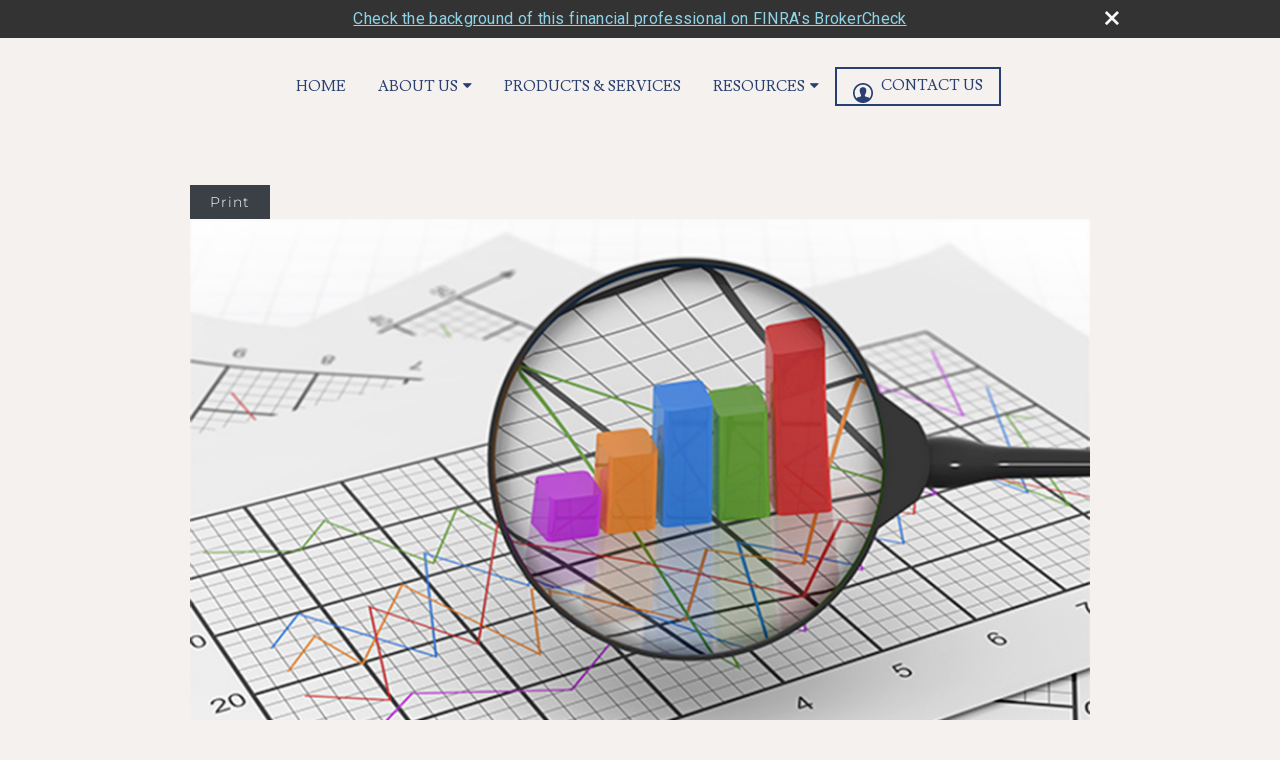

--- FILE ---
content_type: text/html;charset=UTF-8
request_url: http://www.freedomfinancialonline.com/How-Are-Growth-and-Value-Stocks-Different.c1022.htm
body_size: 13597
content:


<!-- Parse through saved XML and Set Current Values -->

<!DOCTYPE html>
<html xmlns="http://www.w3.org/1999/xhtml" lang="en-us">
	<head>
		
  <title>Article: How Are Growth and Value Stocks Different? : How Are Growth and Value Stocks Different?</title>
  <!-- source COLOWEB01/199.83 -->

  <meta http-equiv="Content-Type" content="text/html; charset=UTF-8" />
  <meta name="HandheldFriendly" content="True" />
  <meta name="MobileOptimized" content="320" />
  <meta name="viewport" content="width=device-width, target-densitydpi=160dpi, initial-scale=1, user-scalable=yes" />  
  <meta http-equiv="cleartype" content="on" />
  <meta http-equiv="X-UA-Compatible" content="IE=edge,chrome=1" />

        <base href="/" />
      
		<meta name="Description" content="Investments, investment accounts, investment planning, financial services, IRA, 401k, mutual funds, fixed annuity, retirement, financial panning, insurance, life insurance, health insurance, disability insurance, long term care insurance." />
	
		<meta name="Keywords" content="Investments, investment accounts, investment planning, financial services, IRA, 401k, mutual funds, fixed annuity, retirement, financial panning, insurance, life insurance, health insurance, disability insurance, long term care insurance." />
	
    <meta name="robots" id="robots" content="index,follow,noodp" />
    <meta name="googlebot" content="index,follow" />
  
				<meta property="og:url" content="http://www.freedomfinancialonline.com/How-Are-Growth-and-Value-Stocks-Different.c1022.htm"/>
			
					<meta property="og:image" content="http://www.emeraldhost.net/files/newsletters/growth_stocks_SOS.jpg" />
				
				<meta property="og:title" content="How Are Growth and Value Stocks Different?"/>
			
				<meta property="og:description" content="The labels growth and value reflect different approaches that can be used when making investment decisions."/>
			
					<meta property="og:type" content="article"/>
				
			<meta property="fb:admins" content="100002829370061"/>
		
				<script type="text/javascript" src="/include/js/gtmAdvisorSites.js"></script>
				<script>
					gtmAS.init({
						'event': 'BAS-Retail-Page-Data',
						'BasRetailEnvironment' : 'Production',
						'BasRetailAdvisorSiteID': '35455',
						'BasRetailAdvisorSiteName': 'John\x20Pojawis',
						'BasRetailTemplateID': 'TQ3',
						'BasRetailTemplateVersion': 'AA'
					},'John\x20Pojawis')
				</script>
			
			<script>
					(function(w,d,s,l,i){w[l]=w[l]||[];w[l].push({'gtm.start':
					new Date().getTime(),event:'gtm.js'});var f=d.getElementsByTagName(s)[0],
					j=d.createElement(s),dl=l!='dataLayer'?'&l='+l:'';j.async=true;j.src=
					'https://www.googletagmanager.com/gtm.js?id='+i+dl;f.parentNode.insertBefore(j,f);
					})(window,document,'script','dataLayer','GTM-P7LM8CD');
			</script>
			
	<script>
		const bas_recaptcha_site_key = '6LcfXnYmAAAAANE7ThfzQIO_UgxMD4U7b_OeDlR1',
			  bas_verify_url = 'https\x3A\x2F\x2Fwww.emeraldsecure.com\x2Ffunctions\x2FreCAPTCHAServices.cfc\x3Fmethod\x3Dv\x26e\x3Dpr'
	</script>

	
	<link rel="stylesheet" type="text/css" href="/include/css/font-awesome/css/font-awesome.min.css" rel="stylesheet">
	<link rel="stylesheet" type="text/css" href="/include/css/modals.css" />
	
	
		<link rel="stylesheet" type="text/css" href="/include/css/site_styles/AA/TQ/~TQ1.css" />
	<style>
    #navigation {
        max-width: 100%;
        margin: 0 25px;
        display: flex;
        align-items: center;
        justify-content: space-between;
    }

    #navigation .masthead {
        max-width: 300px;
        margin: 0;
    }

    #container[data-masthead-location="masthead"] #navigationContainer img.header_masthead {
        display: block;
        width: 100%;
    }

    #navigation .nav_ul {
        margin: 0;
    }

    #navigation>ul.u-c {
        display: flex;
        justify-content: center;
    }

    #navigation ul.nav_ul li a {
        font-family: 'Lusitana', serif;
        text-transform: uppercase;
        font-size: 15px;
        color: #293e71;
    }

    #navigation .nav_ul>li:last-child a {
        border: 2px solid currentColor;
        transition: all 250ms ease-in;
    }

    #navigation .nav_ul>li:last-child a:hover,
    #navigation .nav_ul>li:last-child a:focus {
        color: #fff;
        background: #293e71;
    }

    #navigation>ul.u-c li {
        display: flex;
        justify-content: center;
        align-items: center;
    }

    #navigation>ul.u-c>li>a {
        padding: 5px 16px;
    }

    #navigation ul.nav_ul li a svg {
        fill: currentColor;
        position: relative;
        top: 4px;
        margin-right: 8px;
        transition: all 250ms ease-in;
    }

    #navigation ul.nav_ul li a:hover svg,
    #navigation ul.nav_ul li a:focus svg {
        fill: #fff;
    }

    #heroSlider .slideText h2 {
        font-family: 'Raleway', sans-serif;
        font-size: 40px;
        text-shadow: 2px 2px 2px #000000;
    }

    .imgContainer img {
        width: 100%;
    }

    body.index #contentContainer .imgContainer {
        width: 380px;
        margin: 35px auto 0;
    }

    body.index h2.sitesubtitle {
        font-family: 'Lusitana', serif;
        font-size: 33px;
        color: #293e71;
        text-align: center;
        text-transform: uppercase;
    }

    #HomePageText p {
        font-family: 'Open Sans', serif;
        font-size: 18px;
        color: #737373;
    }

    body,
    #contentContainer,
    #cn_container .news_calc>div {
        background: #f4f1ee;
    }

    body.index .row {
        display: flex;
        justify-content: space-around;
    }

    body.index .row a.col {
        width: 30%;
        float: left;
        text-align: center;
        display: flex;
        flex-direction: column;
        justify-content: center;
        align-items: center;
    }

    body.index .row a.col:hover,
    body.index .row a.col:focus {
        text-decoration: none;
    }

    body.index .row a.col span:first-child {
        background-size: cover;
        background-position: center;
        min-width: 100%;
        min-height: 350px;
        padding: 25px;
    }

    body.index .row a.col:first-child span:first-child {
        background-image: url('/files/35455/cta-team.jpg');
    }

    body.index .row a.col:nth-child(2) span:first-child {
        background-image: url('/files/35455/cta-services.jpg');
    }

    body.index .row a.col:last-child span:first-child {
        background-image: url('/files/35455/cta-contact.jpg');
    }

    body.index .row .col span:last-child {
        font-family: 'Raleway', serif;
        font-weight: 700;
        color: #293e71;
        font-size: 32px;
        padding: 15px;
    }
	#media .item h2 {
		font-weight: bold;
	}
    .btn {
        font-family: 'Open Sans', serif !important;
    }

    /* team */
    .newcontainer {
        margin-bottom: 10px;
    }

    ul.agent_list {
        margin: 0;
        overflow: hidden;
        display: flex;
        flex-wrap: wrap;
        justify-content: center;
    }

    #content .agent_list .agent_list_item {
        height: auto;
    }

    #content .agent_list .agent_list_item {
        box-shadow: 0 3px 5px rgba(0, 0, 0, 0.35);
        max-width: 28%;
    }

    .agent_list_item .name-title h2 {
        font-family: 'Lusitana', serif;
        color: #293e71;
    }

    .agent_list_item .name-title p {
        color: #000;
    }

    .agent_list .agent_list_item button {
        border: 2px solid currentColor;
        background: #fff;
        color: #293e71;
        padding: 20px 25px;
    }

    #content a {
        color: #293e71;
    }

    /* */
    body.customsection2 .banner,
    body.agents_list .banner {
        background-image: url('/files/35455/subhead-about.jpg');
        background-size: cover;
    }

    body.customsection2 .banner #CustomTitle,
    body.contactus .banner h1,
    body.agents_list .banner #CustomTitle,
    body.customsection3 .banner #CustomTitle {
        font-family: 'Raleway', sans-serif;
        font-size: 40px !important;
        color: #fff;
        text-shadow: 2px 2px 2px #000000;
        padding-top: 12%;
        padding-bottom: 12%;
        margin: 0;
        text-align: center;
    }

    body.contactus .banner {
        background-image: url('/files/35455/subhead-contact.jpg');
        background-size: cover;
    }

    body.customsection3 .banner {
        background-image: url('/files/35455/subhead-services.jpg');
        background-size: cover;
    }

    #page-title-contact-strip {
        display: none;
    }

    #media .item {
        text-align: center;
    }

    @media only screen and (max-width: 1130px) {
        body.index .row .col span:last-child {
            min-height: 100px;
        }
    }

    @media only screen and (max-width: 820px) {
        body.index .row .col span:last-child {
            font-size: 24px;
        }

        body.index .row {
            flex-direction: column;
            align-items: center;
            padding: 25px 0;
        }

        body.index .row a.col {
            width: 90%;
        }
    }

    @media only screen and (max-width: 660px) {
        #heroSlider .slideText h2 {
            font-size: 24px;
        }
		#content h2 {
			font-size: 18px;
}
    }
</style> 
		<script src="/include/js/jquery/jquery-3.6.0.min.js"></script>
		<script src="/include/js/jquery/jqueryui/js/jquery-ui.min.js"></script> 
	<link href="https://fonts.googleapis.com/css?family=Lusitana|Open+Sans|Raleway:500|Roboto:700" rel="stylesheet"> 
	</head>
	<body class=" contentpage contentpage _34 _656 AA TQ3 sl_1 TQ3 _50 TQ isPreview0">
		
	<noscript><iframe src="https://www.googletagmanager.com/ns.html?id=GTM-P7LM8CD"
	height="0" width="0" style="display:none;visibility:hidden" aria-hidden="true"></iframe></noscript>
	
		<div id="container" data-masthead="false" data-masthead-location="masthead">
			<a class="skip-main" href="#contentContainer">Skip to main content</a>
			
			
		<nav id="navigationContainer" class="container-top-level sectionContainer  clear" role="navigation" aria-label="Site Navigation"  style='background-color:rgb(244, 241, 238); color:rgb(41, 62, 113);'>
			<div id="navigation" class="container-wrapper section">
				
			<div class="mpl masthead  masthead">
				
					<a href="/">
						<img src="/files/35455/LOGO~001.png" alt="Freedom Financial" class="header_masthead logo-img custom true" />
					</a>
				
			</div>
		
					<!-- user custom nav begins -->
					<ul class="nav_ul u-c">
          <li class=""><a href="./" id="ID200" class="">Home</a>
          </li>
          <li class=""><a href="#" tabindex="0" id="Tab150578" class="">About Us</a>
           <ul class="">
            
            <li class="" style=""><a href="About-Our-Firm.2.htm" id="ID150580" class="">About Our Firm</a></li><li class=""><a href="team.htm" id="ID-2" class="">Our Associates</a></li>
            
            
            
            <li class="" style=""><a href="location.htm" id="ID190864" class="">Our Location</a></li><li class="" style=""><a href="tellafriend.cfm?SSLID=35455" target="_blank" id="ID-31" class="">Tell A Friend</a></li>
            <!-- Placeholder for new links -->
           </ul>
          </li>
          <li class="" style=""><a href="Products-and-Services.3.htm" id="ID150579" class="">Products &amp; Services</a></li><li class=""><a href="#" tabindex="0" id="Tab410" class="">Resources</a>
           <ul class="">
            <li class=""><a href="learning_center/research/" id="ID410" class="">Articles</a></li>
            <li class=""><a href="learning_center/calculators/" id="ID420" class="">Calculators</a></li>
            <li class=""><a href="learning_center/flipbooks/" id="ID430" class="">Flipbooks</a></li>
            <li class=""><a href="learning_center/newsletters/" id="ID440" class="">Newsletters</a></li>
            <li class=""><a href="learning_center/glossary/" id="ID450" class="">Glossary</a></li>
            <li class=""><a href="learning_center/tax_library/" id="ID460" class="">Tax Library</a></li>
            <li class=""><a href="learning_center/videos/" id="ID470" class="">Videos</a></li>
           </ul>
          </li>
          <li class=""><a href="#" tabindex="0" id="Tab510" class="">Market Watch</a>
           <ul class="">
            <li class=""><a href="quotes.cfm" id="ID510" class="">Detailed Quotes</a></li>
            <li class=""><a href="quotes.cfm?sub=lookup" id="ID520" class="">Symbol Lookup</a></li>
            <li class=""><a href="quotes.cfm?sub=multi" id="ID530" class="">Multi Quote</a></li>
            <li class=""><a href="markets.cfm" id="ID540" class="">Markets at a Glance</a></li>
            <li class=""><a href="charts.cfm" id="ID550" class="">Charting</a></li>
            <li class=""><a href="portfolio.cfm" id="ID560" class="">Portfolios</a></li>
           </ul>
          </li>
          <li class=""><a href="contact_us/" id="ID700" class="">Contact Us</a>
          </li>
           <!-- last tab -->
         </ul>  
					<!-- user custom nav ends -->
				
	    </div>
	  </nav>
		
			<script type="text/javascript" src="/include/js/navigation/nav_surgeon.js"></script>
			<script>navHospital.removeLinks(['market_watch/detailed_quote','market_watch/symbol_lookup','market_watch/multi-quote','market_watch/markets_at_a_glance','market_watch/charting','market_watch/portfolio','quotes.cfm','markets.cfm','charts.cfm','portfolio.cfm'])</script>
		
	<div id="page-title-contact-strip" class="page-title-contact-strip">
		<div id="eme_push_target" class="wrapper clear">

			<div class="page-title">
				<h2 class=" " data-fieldname="Sitetitle" data-alt="Site Title">Freedom Financial</h2>
			</div>
			<div class="contact">
				<button class="contact-toggle" aria-haspopup="true" aria-expanded="false">
					<span class="icon icon-connect-card"></span><span class="toggle">connect</span><span class="fa fa-caret-down"></span>
					<div class="phone-email-address">
						<h3 class="label">Address:</h3>
						 
			<span class="street-address eme_block ">
				<span class=" " data-fieldname="officeAddress" data-alt="Office Address" data-iedisplay="block">153  Cuthbert Blvd., Floor 1</span>
			</span>
		
			<span class="cityState eme_block " data-alt="Office Location">
				<span class="locality " data-fieldname="officeCity" data-alt="Office City" data-ieDisplay="inline-block">Haddon Township</span>,
				<span class="region">
					<span class="officeState " data-fieldname="officeState"  data-alt="Office State" data-iedisplay="inline-block">NJ</span> 
					<span class=" " data-fieldname="officeZip" data-alt="Office Zip" data-iedisplay="inline-block">08107</span>
				</span>
			</span>
		
							<h3 class="label margin-top-sm">Phone:</h3>
						
						<p class="officePhone phone " data-fieldname="officePhone" data-alt="Office Telephone">856-854-2440&lt;br&gt;Toll Free: 888-261-8501 </p>
						
								<h3 class="label fax">Fax/Other:</h3>
							
							<p class="officeFax phone " data-fieldname="officeFax" data-alt="Office Fax">856-854-4044 </p>
						
						<h3 class="label">E-mail:</h3>
						<ul>
							
									<li class="email">
										<a class="officeEmail email " href="mailto:jpojawis@osaicwealth.com" data-fieldname="officeEmail" data-alt="Office E-mail">jpojawis@osaicwealth.com</a>
									</li>
								
						</ul>
						
						
					</div>
				</button>
				
			</div>
			
		</div>
	</div>


		<main id="contentContainer" class="container-top-level sectionContainer " role="main" >
			<div id="contentWrapper" class="container-wrapper">
				<div id="content" class="section">
					<div id="Content_container"> 
	<div class="emeraldContent_header">
		
			<div class="printed_from print_only">Printed from: <strong>www.freedomfinancialonline.com</strong></div>
			
			 
		<script type="text/javascript">
			// <![CDATA[
	
				document.write('<div class="print_button"><button type="button" onclick="window.print();">Print</button></div>');
			
			// ]]>
		</script>
	
	</div>
<!--CSS--><p><img alt="Growth vs Value Stocks" src="//www.emeraldhost.net/files/newsletters/growth_stocks%7E001.jpg" style="width:100%" /></p>
<h1>How Are Growth and Value Stocks Different?</h1>

<p class="opening">Investors are often confused about the differences between growth stocks and value stocks. The main way in which they differ is not in how they are bought and sold, nor is it how much ownership they represent in a company. Rather, the difference lies mainly in the way in which they are perceived by the market and, ultimately, the investor.</p>
<p>Growth stocks are associated with high-quality, successful companies whose earnings are expected to continue growing at an above-average rate relative to the market. Growth stocks generally have high price-to-earnings (P/E) ratios and high price-to-book ratios. The P/E ratio is the market value per share divided by the current year&rsquo;s earnings per share. For example, if the stock is currently trading at $52 per share and its earnings over the last 12 months have been $2 per share, then its P/E ratio is 26. The price-to-book ratio is the share price divided by the book value per share. The open market often places a high value on growth stocks; therefore, growth stock investors also may see these stocks as having great worth and may be willing to pay more to own shares.</p>
<p>Investors who purchase growth stocks receive returns from future capital appreciation (the difference between the amount paid for a stock and its current value), rather than dividends. Although dividends are sometimes paid to shareholders of growth stocks, it has historically been more common for growth companies to reinvest retained earnings in capital projects. Recently, however, because of tax-law changes lowering the tax rate on corporate dividends, even growth companies have been offering dividends.</p>
<p>At times, growth stocks may be seen as expensive and overvalued, which is why some investors may prefer value stocks, which are considered undervalued by the market. Value stocks are those that tend to trade at a lower price relative to their fundamentals (including dividends, earnings, and sales). Value stocks generally have good fundamentals, but they may have fallen out of favor in the market and are considered bargain priced compared with their competitors. They may have prices that are below the stocks&rsquo; historic levels or may be associated with new companies that aren&rsquo;t recognized by investors. It&rsquo;s possible that these companies have been affected by a problem that raises some concerns about their long-term prospects.</p>
<p>Value stocks generally have low current price-to-earnings ratios and low price-to-book ratios. Investors buy these stocks in the hope that they will increase in value when the broader market recognizes their full potential, which should result in rising share prices. Thus, investors hope that if they buy these stocks at bargain prices and the stocks eventually increase in value, they could potentially make more money than if they had invested in higher-priced stocks that increased modestly in value.</p>
<p>Growth and value are styles of investing in stocks. Neither approach is guaranteed to provide appreciation in stock market value; both carry investment risk. The return and principal value of stocks fluctuate with changes in market conditions. Shares, when sold, may be worth more or less than their original cost. Investments seeking to achieve higher rates of return also involve a greater degree of risk.</p>
<p>Growth and value investments tend to run in cycles. Understanding the differences between them may help you decide which may be appropriate to help you pursue your specific goals. Regardless of which type of investor you are, there may be a place for both growth and value stocks in your portfolio. This strategy may help you manage risk and potentially enhance your returns over time.</p>
<p><em>Note:The amount of a company&rsquo;s dividend can fluctuate with earnings, which are influenced by economic, market, and political events. Dividends are typically not guaranteed and could be changed or eliminated.</em></p>
<p>&nbsp;</p>
<p style="text-align:justify"><span style="font-size:12px">The information in this newsletter is not intended as tax, legal, investment, or retirement advice or recommendations, and it may not be relied on for the &shy;purpose of &shy;avoiding any &shy;federal tax penalties. </span><span data-darkreader-inline-bgcolor="" data-darkreader-inline-color="" style="--darkreader-inline-bgcolor:#000000; --darkreader-inline-color:#fdf7ee; background-color:#ffffff; color:#222222; font-family:Arial,Verdana,sans-serif; font-size:12px; text-align:justify">You are encouraged to seek guidance from an independent tax or legal professional.&nbsp;</span><span style="font-size:12px">The content is derived from sources believed to be accurate. Neither the information presented nor any opinion expressed constitutes a solicitation for the &shy;purchase or sale of any security. This material was written and prepared by Broadridge Advisor Solutions. &copy; 2025 Broadridge Financial Solutions, Inc.</span></p> </div> 
				</div>
			</div>
		</main>
	
	<footer id="footerContainer" class="footer-container container-top-level sectionContainer" role="contentinfo" >
		<div id="footer" class="container-wrapper section">
			
		<p class="crs-message"><a href="https://www.osaic.com/crs" target="_blank" aria-label="Open Osaic Wealth CRS form in a new tab">Osaic Wealth Form CRS</a></p>
	
					
				<div id="inlineFooter" class=" " data-fieldname="footerDisclaimer" data-alt="Footer Disclaimer">
					<style type="text/css">a#bbblink{display:block;position:relative;text-align:center;color:#005A78;text-decoration:none;overflow:hidden;margin:0;padding:0;}a#bbblink img{border:0;position:absolute;top:0;left:0;margin-left:0;max-width:200%;}a#bbblink.cshzbal,a#bbblink.cshzbul{width:293px;height:61px;}a#bbblink.cuvtbas,a#bbblink.cuvtbus{width:63px;height:134px;}a#bbblink.cuvtbam,a#bbblink.cuvtbum{width:69px;height:145px;}a#bbblink.cuvtbal,a#bbblink.cuvtbul{width:81px;height:171px;}a#bbblink.cuhzbas,a#bbblink.cuhzbus{width:96px;height:50px;}a#bbblink.cuhzbam,a#bbblink.cuhzbum{width:137px;height:70px;}a#bbblink.cuhzbal,a#bbblink.cuhzbul{width:160px;height:82px;}a#bbblink.ruvtbas,a#bbblink.ruvtbus{width:40px;height:75px;}a#bbblink.csvtbas,a#bbblink.csvtbus{width:153px;height:100px;}a#bbblink.csvtbam,a#bbblink.csvtbum{width:158px;height:110px;}a#bbblink.csvtbal,a#bbblink.csvtbul{width:187px;height:130px;}a#bbblink.cshzbas,a#bbblink.cshzbus{width:200px;height:42px;}a#bbblink.cshzbam,a#bbblink.cshzbum{width:250px;height:52px;}a#bbblink.ruhzbam,a#bbblink.ruhzbum{width:150px;height:69px;}a#bbblink.sevtbam,a#bbblink.rbvtbam,a#bbblink.sevtbum,a#bbblink.rbvtbum{width:60px;height:98px;}a#bbblink.sevtbam:hover img,a#bbblink.rbvtbam:hover img,a#bbblink.ruvtbam:hover img,a#bbblink.sevtbum:hover img,a#bbblink.rbvtbum:hover img,a#bbblink.ruvtbum:hover img{margin-left:-60px;}a#bbblink.ruvtbam,a#bbblink.ruvtbum{width:60px;height:110px;}a#bbblink.sehzbas,a#bbblink.rbhzbas,a#bbblink.sehzbus,a#bbblink.rbhzbus{width:100px;height:38px;}a#bbblink.sehzbas:hover img,a#bbblink.rbhzbas:hover img,a#bbblink.ruhzbas:hover img,a#bbblink.sehzbus:hover img,a#bbblink.rbhzbus:hover img,a#bbblink.ruhzbus:hover img{margin-left:-100px;}a#bbblink.ruhzbas,a#bbblink.ruhzbus{width:100px;height:48px;}a#bbblink.sevtbas,a#bbblink.rbvtbas,a#bbblink.sevtbus,a#bbblink.rbvtbus{width:40px;height:65px;}a#bbblink.sevtbas:hover img,a#bbblink.rbvtbas:hover img,a#bbblink.ruvtbas:hover img,a#bbblink.sevtbus:hover img,a#bbblink.rbvtbus:hover img,a#bbblink.ruvtbus:hover img{margin-left:-40px;}a#bbblink.sehzbal,a#bbblink.rbhzbal,a#bbblink.sehzbul,a#bbblink.rbhzbul{width:200px;height:76px;}a#bbblink.sehzbal:hover img,a#bbblink.rbhzbal:hover img,a#bbblink.ruhzbal:hover img,a#bbblink.sehzbul:hover img,a#bbblink.rbhzbul:hover img,a#bbblink.ruhzbul:hover img{margin-left:-200px;}a#bbblink.ruhzbal,a#bbblink.ruhzbul{width:200px;height:90px;}a#bbblink.sevtbal,a#bbblink.rbvtbal,a#bbblink.sevtbul,a#bbblink.rbvtbul{width:80px;height:132px;}a#bbblink.sevtbal:hover img,a#bbblink.rbvtbal:hover img,a#bbblink.ruvtbal:hover img,a#bbblink.sevtbul:hover img,a#bbblink.rbvtbul:hover img,a#bbblink.ruvtbul:hover img{margin-left:-80px;}a#bbblink.ruvtbal,a#bbblink.ruvtbul{width:80px;height:144px;}a#bbblink.sehzbam,a#bbblink.rbhzbam,a#bbblink.sehzbum,a#bbblink.rbhzbum{width:150px;height:57px;}a#bbblink.sehzbam:hover img,a#bbblink.rbhzbam:hover img,a#bbblink.ruhzbam:hover img,a#bbblink.sehzbum:hover img,a#bbblink.rbhzbum:hover img,a#bbblink.ruhzbum:hover img{margin-left:-150px;}<br /></style><br /><style type="text/css">a#bbblink{display:block;position:relative;text-align:center;color:#005A78;text-decoration:none;overflow:hidden;margin:0;padding:0;}a#bbblink img{border:0;position:absolute;top:0;left:0;margin-left:0;max-width:200%;}a#bbblink.cshzbal,a#bbblink.cshzbul{width:293px;height:61px;}a#bbblink.cuvtbas,a#bbblink.cuvtbus{width:63px;height:134px;}a#bbblink.cuvtbam,a#bbblink.cuvtbum{width:69px;height:145px;}a#bbblink.cuvtbal,a#bbblink.cuvtbul{width:81px;height:171px;}a#bbblink.cuhzbas,a#bbblink.cuhzbus{width:96px;height:50px;}a#bbblink.cuhzbam,a#bbblink.cuhzbum{width:137px;height:70px;}a#bbblink.cuhzbal,a#bbblink.cuhzbul{width:160px;height:82px;}a#bbblink.ruvtbas,a#bbblink.ruvtbus{width:40px;height:75px;}a#bbblink.csvtbas,a#bbblink.csvtbus{width:153px;height:100px;}a#bbblink.csvtbam,a#bbblink.csvtbum{width:158px;height:110px;}a#bbblink.csvtbal,a#bbblink.csvtbul{width:187px;height:130px;}a#bbblink.cshzbas,a#bbblink.cshzbus{width:200px;height:42px;}a#bbblink.cshzbam,a#bbblink.cshzbum{width:250px;height:52px;}a#bbblink.ruhzbam,a#bbblink.ruhzbum{width:150px;height:69px;}a#bbblink.sevtbam,a#bbblink.rbvtbam,a#bbblink.sevtbum,a#bbblink.rbvtbum{width:60px;height:98px;}a#bbblink.sevtbam:hover img,a#bbblink.rbvtbam:hover img,a#bbblink.ruvtbam:hover img,a#bbblink.sevtbum:hover img,a#bbblink.rbvtbum:hover img,a#bbblink.ruvtbum:hover img{margin-left:-60px;}a#bbblink.ruvtbam,a#bbblink.ruvtbum{width:60px;height:110px;}a#bbblink.sehzbas,a#bbblink.rbhzbas,a#bbblink.sehzbus,a#bbblink.rbhzbus{width:100px;height:38px;}a#bbblink.sehzbas:hover img,a#bbblink.rbhzbas:hover img,a#bbblink.ruhzbas:hover img,a#bbblink.sehzbus:hover img,a#bbblink.rbhzbus:hover img,a#bbblink.ruhzbus:hover img{margin-left:-100px;}a#bbblink.ruhzbas,a#bbblink.ruhzbus{width:100px;height:48px;}a#bbblink.sevtbas,a#bbblink.rbvtbas,a#bbblink.sevtbus,a#bbblink.rbvtbus{width:40px;height:65px;}a#bbblink.sevtbas:hover img,a#bbblink.rbvtbas:hover img,a#bbblink.ruvtbas:hover img,a#bbblink.sevtbus:hover img,a#bbblink.rbvtbus:hover img,a#bbblink.ruvtbus:hover img{margin-left:-40px;}a#bbblink.sehzbal,a#bbblink.rbhzbal,a#bbblink.sehzbul,a#bbblink.rbhzbul{width:200px;height:76px;}a#bbblink.sehzbal:hover img,a#bbblink.rbhzbal:hover img,a#bbblink.ruhzbal:hover img,a#bbblink.sehzbul:hover img,a#bbblink.rbhzbul:hover img,a#bbblink.ruhzbul:hover img{margin-left:-200px;}a#bbblink.ruhzbal,a#bbblink.ruhzbul{width:200px;height:90px;}a#bbblink.sevtbal,a#bbblink.rbvtbal,a#bbblink.sevtbul,a#bbblink.rbvtbul{width:80px;height:132px;}a#bbblink.sevtbal:hover img,a#bbblink.rbvtbal:hover img,a#bbblink.ruvtbal:hover img,a#bbblink.sevtbul:hover img,a#bbblink.rbvtbul:hover img,a#bbblink.ruvtbul:hover img{margin-left:-80px;}a#bbblink.ruvtbal,a#bbblink.ruvtbul{width:80px;height:144px;}a#bbblink.sehzbam,a#bbblink.rbhzbam,a#bbblink.sehzbum,a#bbblink.rbhzbum{width:150px;height:57px;}a#bbblink.sehzbam:hover img,a#bbblink.rbhzbam:hover img,a#bbblink.ruhzbam:hover img,a#bbblink.sehzbum:hover img,a#bbblink.rbhzbum:hover img,a#bbblink.ruhzbum:hover img{margin-left:-150px;}<br /></style><br /><div style="margin-bottom:0; margin-left:auto; margin-right:auto; margin-top:0; max-width:200px; width:100%"><a class="ruhzbul" href="https://www.bbb.org/us/nj/haddon-twp/profile/accounting/freedom-financial-0221-90150294/#sealclick" id="bbblink" rel="nofollow" target="_blank"><img alt="Freedom Financial BBB Business Review" src="https://seal-newjersey.bbb.org/logo/ruhzbul/bbb-90150294.png" style="border:0" /></a></div><br /><br /><p><br /><br />Securities and investment advisory services offered through Osaic Wealth Inc., member <a href="http://www.finra.org" target="_blank">FINRA</a>/<a href="http://www.sipc.org" target="_blank">SIPC </a>.&nbsp; Freedom Financial is not affiliated with Osaic Wealth or registered as a broker-dealer or investment advisor.</p><br /><p>This communication is strictly intended for individuals residing in the states of CT, DE, FL, KY, MD, NJ, NY, PA, SC, TX. No offers may be made or accepted from any resident outside the specific state(s) referenced.&nbsp;</p><br /><p>&nbsp;IMPORTANT CONSUMER INFORMATION A Broker/dealer, investment adviser, BD agent, or IA rep may only transact business in a state if first registered, or is excluded or exempt from state broker/dealer, investment adviser, BD agent, or IA registration requirements as appropriate. Follow-up, individualized responses to persons in a state by such a firm or individual that involve either effecting or attempting to effect transactions in securities, or the rendering of personalized investment advice for compensation, will not be made without first complying with appropriate registration requirements, or an applicable exemption or exclusion. For information concerning the licensing status or disciplinary history of a broker/dealer, investment, adviser, BD agent, or IA rep, a consumer should contact his or her state securities law administrator. mmonroe@aigadvisorgroup.com 800-552-3319 X3346 Maria Monroe 12/23/09</p><br /><p>PLEASE NOTE: The information being provided is strictly as a courtesy. When you link to any of the web sites provided here, you are leaving this web site. We make no representation as to the completeness or accuracy of information provided at these web sites. Nor is the company liable for any direct or indirect technical or system issues or any consequences arising out of your access to or your use of third-party technologies, web sites, information and programs made available through this web site. When you access one of these web sites, you are leaving our web site and assume total responsibility and risk for your use of the web sites you are linking to.&nbsp;</p>
				</div>
			
				<div class="footer_links">
					<ul>
						
							<li class="site_map_link">
								<a class="target_blank" href="/sitemap.htm" aria-label="Open site map in a new window">Site Map</a>
							</li>
						
					</ul>
				</div>
			
		</div>
		
		<div class="scroll-to-top">
			<div class="wrapper">
				<button>Back To Top <span class="fa fa-angle-up"></span></button>
			</div>
		</div>
	
	</footer>

		</div>

		
			<script type="text/javascript" src="/include/js/plugins/lodash/lodash.min.js"></script>
		
			<script type="text/javascript" src="/include/js/bootstrap/bootstrap.bundle.min.js"></script>
		
	
	
		<script type="text/javascript" src="/include/js/navigation/jquery.slicknav.min.js"></script>
		<script type="text/javascript" src="/include/js/jquery/plugins/slick.min.js"></script>
			 
		
			<script type="text/javascript" src="/include/js/plugins/scrollreveal.min.js"></script>
			<script type="text/javascript" src="/include/js/jquery/plugins/skrollr.min.js"></script>
		
			<script type="text/javascript" src="/include/js/global.js"></script>
		
		<script type="text/javascript" src="/include/js/modals.js"></script> 
		<script type="text/javascript" src="/include/js/ada/keys.js"></script>
	
	
		
			
			<script type="text/javascript" src="/include/js/navigation/onclicknavigation.js"></script>
		
		<script type="text/javascript" src="/include/js/navigation/slickNavLaunch.js"></script>

	
		
			
			<script type="text/javascript" src="/include/js/site_styles/default/201501/default.js"></script>
			 
		<script type="text/javascript">
			// <![CDATA[
	
    var doc = {
      site_title: 'How%20Are%20Growth%20and%20Value%20Stocks%20Different%3F'
    }
    
			// ]]>
		</script>
	<script>
    $(document).ready(function () {
        $('<svg xmlns="http://www.w3.org/2000/svg" width="20" height="20" viewBox="0 0 24 24"><path d="M12 0c-6.627 0-12 5.373-12 12s5.373 12 12 12 12-5.373 12-12-5.373-12-12-12zm7.753 18.305c-.261-.586-.789-.991-1.871-1.241-2.293-.529-4.428-.993-3.393-2.945 3.145-5.942.833-9.119-2.489-9.119-3.388 0-5.644 3.299-2.489 9.119 1.066 1.964-1.148 2.427-3.393 2.945-1.084.25-1.608.658-1.867 1.246-1.405-1.723-2.251-3.919-2.251-6.31 0-5.514 4.486-10 10-10s10 4.486 10 10c0 2.389-.845 4.583-2.247 6.305z"></path></svg>').prependTo('#navigation .nav_ul>li:last-child a');
        //
        $('<div class="imgContainer"><img src="/files/35455/LOGO~001.png" /></div>').prependTo('body.index #contentContainer');
        //
        $('<div class="row"><a class="col"><span></span><span>Our Team</span></a><a class="col"><span></span><span>Products & Services</span></a><a class="col"><span></span><span>Contact Us</span></a></div>').insertAfter('body.index #contentWrapper');
        //
        $('.agent_list_item').each(function () {
            $(this).prepend('<div class="newcontainer"></div>')
            var url = $(this).attr('data-agent-url')
            $(this).find('.newcontainer').load(url + ' #cardInfo .vcard_img ');
        });
        $('.agent_list_item').removeAttr('style');
        //
        $('<div class="banner"></div>').insertBefore('body.customsection2 #contentContainer, body.contactus #contentContainer, body.agents_list #contentContainer, body.customsection3 #contentContainer');
        $('#content h1').appendTo('body.customsection2 .banner, body.contactus .banner, body.agents_list .banner, body.customsection3 .banner');
    });
</script> 
		<noscript>
			<div class="broker-check-container top emerald-require">
					<div class="bc-wrapper">
							<p><a href="http://brokercheck.finra.org/" target="_blank" aria-label="Check the background of this financial professional on FINRA's BrokerCheck. Opens in new tab">Check the background of this investment professional</a></p>
					</div>
			</div>
		</noscript>
	
				<style>
					@import "https://fonts.googleapis.com/css?family=Roboto";
					@font-face{font-family:bc-icomoon;src:url(/include/css/fonts/brokercheck/fonts/icomoon.eot?n4zi90);src:url(/include/css/fonts/brokercheck/fonts/icomoon.eot?n4zi90#iefix) format("embedded-opentype"),url(/include/css/fonts/brokercheck/fonts/icomoon.ttf?n4zi90) format("truetype"),url(/include/css/fonts/brokercheck/fonts/icomoon.woff?n4zi90) format("woff"),url(/include/css/fonts/brokercheck/fonts/icomoon.svg?n4zi90#icomoon) format("svg");font-weight:400;font-style:normal}
					[class*="icon-broker-check-close"],[class^=icon-broker-check-close]{font-family:bc-icomoon!important;speak:none;font-style:normal;font-weight:400;font-variant:normal;text-transform:none;line-height:1;-webkit-font-smoothing:antialiased;-moz-osx-font-smoothing:grayscale}
					.icon-broker-check-close:before{content:"\e900"}
					.icon-broker-check-close{position:absolute;top:10px;right:20px;cursor:pointer}
					body{position:relative}
					body.pam-page-index .broker-check-container.bottom {display: none;}
					body.no-js .broker-check-container.bottom {display: block;}
					.broker-check-container,.broker-check-container *{-webkit-box-sizing:border-box;-moz-box-sizing:border-box;box-sizing:border-box}
					.broker-check-container{background-color:#333333;color:#f9f9f9;padding:0;font-family:Roboto,sans-serif;letter-spacing:.3px;line-height:1.4;position:relative;width:100%;text-align:center;z-index:20}
					.broker-check-container.top {transition:ease-out all .5s;position:absolute;visibility: hidden;display:block}
					.broker-check-container.top.visible+.broker-check-container.bottom {display: none;}
					.broker-check-container.top.visible {visibility: visible;position: relative;}
					.broker-check-container.top.hidden {visibility: hidden;position: absolute;}
					.broker-check-container .bc-wrapper{max-width:1000px;width:100%;margin:0 auto;padding:8px 40px 8px 20px;font-weight:400;position:relative;clear:both;}
					.broker-check-container .bc-wrapper a{color:#8ed3e7;text-decoration:underline}
					.broker-check-container .bc-wrapper a:focus,.broker-check-container .bc-wrapper a:hover{text-decoration:underline}
					.broker-check-container.bottom {opacity:1; background: #000; font-size: 12px; display: block;clear:both;}
					.broker-check-container.bottom .icon-broker-check-close{display: none;}
				</style>
				
				<div class="broker-check-container top emerald-require">
					<div class="bc-wrapper">
							
								<a href="http://brokercheck.finra.org/" target="_blank" aria-label="Check the background of this financial professional on FINRA's BrokerCheck. Opens in new tab">Check the background of this financial professional on FINRA's BrokerCheck</a>
							
								<span tabindex="0" aria-label="close broker check alert" class="icon-broker-check-close"></span>
							
					</div>
				</div>
			
				<div class="broker-check-container bottom emerald-require">
					<div class="bc-wrapper">
							
								<a href="http://brokercheck.finra.org/" target="_blank" aria-label="Check the background of this financial professional on FINRA's BrokerCheck. Opens in new tab">Check the background of this financial professional on FINRA's BrokerCheck</a>
							
								<span tabindex="0" aria-label="close broker check alert" class="icon-broker-check-close"></span>
							
					</div>
				</div>
			
				<script type="text/javascript" src="/include/js/brokerCheck.js"></script>
			
		<script>
			AATQ.customizations = {
				navBG: 'rgb(244, 241, 238)',
				navTC: 'rgb(41, 62, 113)',
				subNavBG: 'rgba(7, 40, 68, 0.85)',
				subNavText: 'rgb(255, 255, 255)',
				subNavDefaultBG:'rgb(34, 42, 53)',
				subNavDefaultText:'rgb(255, 255, 255)',
			}
		</script>
	
	</body>
</html>
